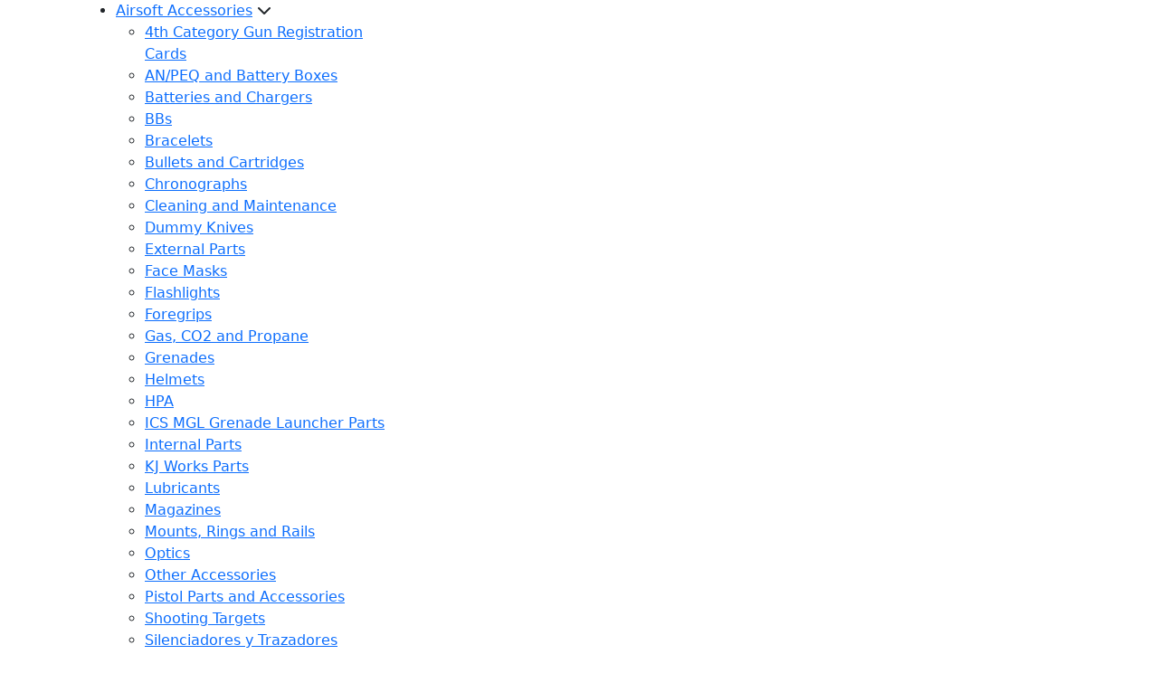

--- FILE ---
content_type: text/html; charset=UTF-8
request_url: https://www.mclinterglobal.com/en/airsoft-accessories/internal-parts/hop-up-chambers
body_size: 9335
content:
<!DOCTYPE html>
<html lang="en">

  <head>

    
    

    <!-- HREF LANGS -->
    <link rel="alternate" hreflang="es" href="https://www.mclinterglobal.com/accesorios-airsoft/partes-internas/camaras-de-hop-up-y-partes-relacionadas" />
	<link rel="alternate" hreflang="en" href="https://www.mclinterglobal.com/en/airsoft-accessories/internal-parts/hop-up-chambers" />
	

    <!-- CANONICAL -->
    <link rel="canonical" href="https://www.mclinterglobal.com/en/airsoft-accessories/internal-parts/hop-up-chambers" />

    <!-- METAS -->
    <meta charset="utf-8">  
    <meta http-equiv="X-UA-Compatible" content="IE=edge">
    <meta http-equiv="content-type" content="text/html; charset=utf-8">
    <meta name="description" content="Purchase Hop Up Chambers Airsoft MCL Interglobal">    
    <meta name="viewport" content="width=device-width, initial-scale=1"/>
    
    <!-- FAVICON -->
    <link rel="apple-touch-icon" sizes="57x57" href="/ka/apps/mclcom/assets/manifest/apple-icon-57x57.png">
  <link rel="apple-touch-icon" sizes="60x60" href="/ka/apps/mclcom/assets/manifest/apple-icon-60x60.png">
  <link rel="apple-touch-icon" sizes="72x72" href="/ka/apps/mclcom/assets/manifest/apple-icon-72x72.png">
  <link rel="apple-touch-icon" sizes="76x76" href="/ka/apps/mclcom/assets/manifest/apple-icon-76x76.png">
  <link rel="apple-touch-icon" sizes="114x114" href="/ka/apps/mclcom/assets/manifest/apple-icon-114x114.png">
  <link rel="apple-touch-icon" sizes="120x120" href="/ka/apps/mclcom/assets/manifest/apple-icon-120x120.png">
  <link rel="apple-touch-icon" sizes="144x144" href="/ka/apps/mclcom/assets/manifest/apple-icon-144x144.png">
  <link rel="apple-touch-icon" sizes="152x152" href="/ka/apps/mclcom/assets/manifest/apple-icon-152x152.png">
  <link rel="apple-touch-icon" sizes="180x180" href="/ka/apps/mclcom/assets/manifest/apple-icon-180x180.png">
  <link rel="icon" type="image/png" sizes="192x192"  href="/ka/apps/mclcom/assets/manifest/android-icon-192x192.png">
  <link rel="icon" type="image/png" sizes="32x32" href="/ka/apps/mclcom/assets/manifest/favicon-32x32.png">
  <link rel="icon" type="image/png" sizes="96x96" href="/ka/apps/mclcom/assets/manifest/favicon-96x96.png">
  <link rel="icon" type="image/png" sizes="16x16" href="/ka/apps/mclcom/assets/manifest/favicon-16x16.png">
  <link rel="manifest" href="/ka/apps/mclcom/assets/manifest/manifest.json?v=20231005">
  <meta name="msapplication-TileColor" content="#003F7E">
  <meta name="msapplication-TileImage" content="/ka/apps/mclcom/assets/manifest//ms-icon-144x144.png">
  <meta name="theme-color" content="#003F7E">

    <!-- TITLE-->
    <title>Airsoft Accessories Internal Parts Hop Up Chambers | MCL Interglobal | Airsoft</title>
    
    <!-- INFORMACIÓN OPEN GRAPH -->
    <meta property="og:type"        content="article"/>
    <meta property="og:title"       content="Airsoft Accessories Internal Parts Hop Up Chambers"/>
    <meta property="og:url"         content="https://www.mclinterglobal.com/en/airsoft-accessories/internal-parts/hop-up-chambers">  
    <meta property="og:description" content="Purchase Hop Up Chambers Airsoft MCL Interglobal">
    <meta property="og:site_name"   content="www.mclinterglobal.com"/>
    <meta property="og:image"       content="https://www.mclinterglobal.com/ka/apps/mclcom/assets/logo.png">
    
    
    <!-- CSS -->
    <link href="https://www.mclinterglobal.com/ka/apps/mclcom/css/bootstrap.min.css" rel="stylesheet" media="all">
    <link href="https://www.mclinterglobal.com/ka/apps/mclcom/css/matrix.css?v=20251218A5" rel="stylesheet" media="all">    
    
    <!-- LAYOUT HEAD -->
    

  <link rel="stylesheet" href="https://www.mclinterglobal.com/ka/apps/mclcom/pages//catalog/catalog.css?v=20251218A5">

  <script type="application/ld+json">
    {
	"@context": "https://schema.org/",
	"@type": "BreadcrumbList",
	"itemListElement": [
		{
			"@type": "ListItem",
			"position": 1,
			"name": "Airsoft Accessories",
			"item": "https://www.mclinterglobal.com/en/airsoft-accessories"
		},
		{
			"@type": "ListItem",
			"position": 2,
			"name": "Internal Parts",
			"item": "https://www.mclinterglobal.com/en/airsoft-accessories/internal-parts"
		},
		{
			"@type": "ListItem",
			"position": 3,
			"name": "Hop Up Chambers",
			"item": "https://www.mclinterglobal.com/en/airsoft-accessories/internal-parts/hop-up-chambers"
		}
	]
}
  </script>


    
    
    
    
    
    <meta name="google-site-verification" content="Jq_v0zRhwYTLyeRPm7pu5pVDS9LVQuK_oHOnKe-7tTc" />
    

    <style>
      
      
      
      #blocked-maintenance {
        display: flex;
        position: fixed;
        justify-content: center;
        align-items: center;
        flex-direction: column;
        width: 100vw;
        height: 100vh;
        top: 0;
        left: 0;
        background: rgba(0, 0, 0, 0.75);
        color: white;
        font-size: 2rem;
        font-weight: 700;
        z-index: 99;
      }
      #blocked-contents {
        display: flex;
        flex-direction: row;
        flex-wrap: wrap;
        justify-content: center;
        height: 85vh;
        width: calc(100vw - 2rem);
        overflow-y: auto;
      }
      .blocked-block {
        width: 100%;
      }
      .blocked-block p {
        color: white;
      }
      .blocked-block:first-child {
        margin-bottom: 2rem;
      }
      .blocked-block:not(:first-child) {
        margin-bottom: 1.5rem;
      }
      #blocked-contents h2, #blocked-contents h4, #blocked-contents p {
        width: 100%;
        text-align: center;
      }
      #block-button {
        color: white;
        background-color: var(--theme-primary);
        margin: 1rem 0px;
        padding: 0.8rem;
        border: none;
        border-radius: 2px;
        min-width: 200px;
        max-width: 450px;
        margin: 1rem auto;
        height: 10vh;
        max-height: 62px;
        line-height: 1;
        font-size: 75%;
      }
      .small-eng {
        font-size: 1.5rem;
      }
      .blink {
        animation: blinker 1.8s step-start infinite;
      }

      @keyframes blinker {
        50% {
          opacity: 0;
        }
      }

      @media (max-width: 768px) {
        #blocked-maintenance {
          font-size: 1rem;
        }
        .blocked-block:first-child {
          margin-bottom: 1rem;
        }
        .blocked-block:not(:first-child) {
          margin-bottom: 0;
        }
        #blocked-contents {
          height: 70vh;
          width: 90vw;
        }
        .small-eng {
          font-size: 1rem;
        }
        #blocked-contents {
          flex-direction: row;
        }
      }
    </style>

    
    
  </head>


  <body>

    <div id="b-container"></div>

    <!-- HEADER -->    
    <!-- header -->
	<header>
    
    <div class="container">
      <div class="row">

        <div class="d-flex col-4 justify-content-start align-items-center" style="position: relative;">
          <a href="javascript:" id="nav-menu-toggle" aria-label="Main menu" tabindex="0"><i class="fa-solid fa-bars"></i></a>
          <!-- MENU -->
          <div id="header-menu">
    
    <nav>
      <ul>

        
				<li>
					<a href="/en/airsoft-accessories">Airsoft Accessories</a>
					<span class="expand" data-index="1"><i class="fas fa-chevron-down"></i></span>
					<ul>
					<li>
						<a href="/en/airsoft-accessories/4th-category-gun-registration-cards">4th Category Gun Registration Cards</a>
					</li>
				
					<li>
						<a href="/en/airsoft-accessories/anpeq-and-battery-boxes">AN/PEQ and Battery Boxes</a>
					</li>
				
					<li>
						<a href="/en/airsoft-accessories/batteries-and-chargers">Batteries and Chargers</a>
					</li>
				
					<li>
						<a href="/en/airsoft-accessories/bbs">BBs</a>
					</li>
				
					<li>
						<a href="/en/airsoft-accessories/bracelets">Bracelets</a>
					</li>
				
					<li>
						<a href="/en/airsoft-accessories/bullets-and-cartridges">Bullets and Cartridges</a>
					</li>
				
					<li>
						<a href="/en/airsoft-accessories/chronographs">Chronographs</a>
					</li>
				
					<li>
						<a href="/en/airsoft-accessories/cleaning-and-maintenance">Cleaning and Maintenance</a>
					</li>
				
					<li>
						<a href="/en/airsoft-accessories/dummy-knives">Dummy Knives</a>
					</li>
				
					<li>
						<a href="/en/airsoft-accessories/external-parts">External Parts</a>
					</li>
				
					<li>
						<a href="/en/airsoft-accessories/face-masks">Face Masks</a>
					</li>
				
					<li>
						<a href="/en/airsoft-accessories/flashlights">Flashlights</a>
					</li>
				
					<li>
						<a href="/en/airsoft-accessories/foregrips">Foregrips</a>
					</li>
				
					<li>
						<a href="/en/airsoft-accessories/gas-co2-and-propane">Gas, CO2 and Propane</a>
					</li>
				
					<li>
						<a href="/en/airsoft-accessories/grenades">Grenades</a>
					</li>
				
					<li>
						<a href="/en/airsoft-accessories/helmets">Helmets</a>
					</li>
				
					<li>
						<a href="/en/airsoft-accessories/hpa">HPA</a>
					</li>
				
					<li>
						<a href="/en/airsoft-accessories/ics-mgl-grenade-launcher-parts">ICS MGL Grenade Launcher Parts</a>
					</li>
				
					<li>
						<a href="/en/airsoft-accessories/internal-parts">Internal Parts</a>
					</li>
				
					<li>
						<a href="/en/airsoft-accessories/kj-works-parts">KJ Works Parts</a>
					</li>
				
					<li>
						<a href="/en/airsoft-accessories/lubricants">Lubricants</a>
					</li>
				
					<li>
						<a href="/en/airsoft-accessories/magazines">Magazines</a>
					</li>
				
					<li>
						<a href="/en/airsoft-accessories/mounts-rings-and-rails">Mounts, Rings and Rails</a>
					</li>
				
					<li>
						<a href="/en/airsoft-accessories/optics">Optics</a>
					</li>
				
					<li>
						<a href="/en/airsoft-accessories/other-accessories">Other Accessories</a>
					</li>
				
					<li>
						<a href="/en/airsoft-accessories/pistol-parts-and-accessories">Pistol Parts and Accessories</a>
					</li>
				
					<li>
						<a href="/en/airsoft-accessories/shooting-targets">Shooting Targets</a>
					</li>
				
					<li>
						<a href="/en/airsoft-accessories/silenciadores-y-trazadores">Silenciadores y Trazadores</a>
					</li>
				
					<li>
						<a href="/en/airsoft-accessories/sniper-parts-and-accessories">Sniper Parts and Accessories</a>
					</li>
				
					<li>
						<a href="/en/airsoft-accessories/stands">Stands</a>
					</li>
				
					<li>
						<a href="/en/airsoft-accessories/tokyo-marui-parts">Tokyo Marui Parts</a>
					</li>
				
					<li>
						<a href="/en/airsoft-accessories/tools">Tools</a>
					</li>
				
					<li>
						<a href="/en/airsoft-accessories/we-parts">We Parts</a>
					</li>
				</ul>
				</li>
			
				<li>
					<a href="/en/airsoft-guns">Airsoft Guns</a>
					<span class="expand" data-index="2"><i class="fas fa-chevron-down"></i></span>
					<ul>
					<li>
						<a href="/en/airsoft-guns/assault-rifles">Assault Rifles</a>
					</li>
				
					<li>
						<a href="/en/airsoft-guns/custom-guns">Custom guns</a>
					</li>
				
					<li>
						<a href="/en/airsoft-guns/dmr">DMR</a>
					</li>
				
					<li>
						<a href="/en/airsoft-guns/machine-guns">Machine Guns</a>
					</li>
				
					<li>
						<a href="/en/airsoft-guns/pistols">Pistols</a>
					</li>
				
					<li>
						<a href="/en/airsoft-guns/shotguns">Shotguns</a>
					</li>
				
					<li>
						<a href="/en/airsoft-guns/snipers">Snipers</a>
					</li>
				
					<li>
						<a href="/en/airsoft-guns/sub-machine-guns">Sub-machine Guns</a>
					</li>
				</ul>
				</li>
			
				<li>
					<a href="/en/tactical-equipment">Tactical Equipment</a>
					<span class="expand" data-index="3"><i class="fas fa-chevron-down"></i></span>
					<ul>
					<li>
						<a href="/en/tactical-equipment/bags-and-backpacks">Bags and Backpacks</a>
					</li>
				
					<li>
						<a href="/en/tactical-equipment/balaclava">Balaclava</a>
					</li>
				
					<li>
						<a href="/en/tactical-equipment/belts">Belts</a>
					</li>
				
					<li>
						<a href="/en/tactical-equipment/camouflage-adhesive-tapes">Camouflage Adhesive Tapes</a>
					</li>
				
					<li>
						<a href="/en/tactical-equipment/caps">Caps</a>
					</li>
				
					<li>
						<a href="/en/tactical-equipment/caps-and-hats">Caps and Hats</a>
					</li>
				
					<li>
						<a href="/en/tactical-equipment/carrying-cases-and-suitcases">Carrying Cases and Suitcases</a>
					</li>
				
					<li>
						<a href="/en/tactical-equipment/chest-rigs">Chest Rigs</a>
					</li>
				
					<li>
						<a href="/en/tactical-equipment/compasses">Compasses</a>
					</li>
				
					<li>
						<a href="/en/tactical-equipment/elbow-and-knee-pads">Elbow and Knee Pads</a>
					</li>
				
					<li>
						<a href="/en/tactical-equipment/face-masks">Face Masks</a>
					</li>
				
					<li>
						<a href="/en/tactical-equipment/flags">Flags</a>
					</li>
				
					<li>
						<a href="/en/tactical-equipment/flashlights">Flashlights</a>
					</li>
				
					<li>
						<a href="/en/tactical-equipment/flightsuits">Flightsuits</a>
					</li>
				
					<li>
						<a href="/en/tactical-equipment/footwear">Footwear</a>
					</li>
				
					<li>
						<a href="/en/tactical-equipment/gloves">Gloves</a>
					</li>
				
					<li>
						<a href="/en/tactical-equipment/gun-accessories">Gun Accessories</a>
					</li>
				
					<li>
						<a href="/en/tactical-equipment/gun-cleaning-and-maintenance">Gun Cleaning and Maintenance</a>
					</li>
				
					<li>
						<a href="/en/tactical-equipment/helmets">Helmets</a>
					</li>
				
					<li>
						<a href="/en/tactical-equipment/jackets">Jackets</a>
					</li>
				
					<li>
						<a href="/en/tactical-equipment/keyrings">Keyrings</a>
					</li>
				
					<li>
						<a href="/en/tactical-equipment/knives-and-multi-purpose-tools">Knives and Multi-Purpose Tools</a>
					</li>
				
					<li>
						<a href="/en/tactical-equipment/mats">Mats</a>
					</li>
				
					<li>
						<a href="/en/tactical-equipment/paints">Paints</a>
					</li>
				
					<li>
						<a href="/en/tactical-equipment/patches-and-badges">Patches and Badges</a>
					</li>
				
					<li>
						<a href="/en/tactical-equipment/pouches">Pouches</a>
					</li>
				
					<li>
						<a href="/en/tactical-equipment/pullovers-and-sweatshirts">Pullovers and Sweatshirts</a>
					</li>
				
					<li>
						<a href="/en/tactical-equipment/radio-communications">Radio Communications</a>
					</li>
				
					<li>
						<a href="/en/tactical-equipment/safety-glasses">Safety Glasses</a>
					</li>
				
					<li>
						<a href="/en/tactical-equipment/sapi-plates">SAPI Plates</a>
					</li>
				
					<li>
						<a href="/en/tactical-equipment/scarfs">Scarfs</a>
					</li>
				
					<li>
						<a href="/en/tactical-equipment/shirts">Shirts</a>
					</li>
				
					<li>
						<a href="/en/tactical-equipment/signalling-lights">Signalling Lights</a>
					</li>
				
					<li>
						<a href="/en/tactical-equipment/straps">Straps</a>
					</li>
				
					<li>
						<a href="/en/tactical-equipment/t-shirts">T-shirts</a>
					</li>
				
					<li>
						<a href="/en/tactical-equipment/tactical-vests">Tactical Vests</a>
					</li>
				
					<li>
						<a href="/en/tactical-equipment/trousers">Trousers</a>
					</li>
				
					<li>
						<a href="/en/tactical-equipment/vests">Vests</a>
					</li>
				</ul>
				</li>
			
				<li>
					<a href="/en/workshop">Workshop</a>
					<span class="expand" data-index="4"><i class="fas fa-chevron-down"></i></span>
					<ul></ul>
				</li>
			        

        <li><a href="/brands">Brands</a></li>

        <li><a href="/trends" class="invc">Top products</a></li>

        

      </ul>
    </nav>
    
    <div class="subnav">
      <ul>

        <li>          
          

          
          <a href="/signin"><i class="fa-regular fa-user"></i> Login</a>
          
        </li>
        
        <li><a href="/contact"><i class="fa-regular fa-comment"></i> Contact</a></li>

        
        <li class="text-end">          
          <a href="https://www.mclinterglobal.com/accesorios-airsoft/partes-internas/camaras-de-hop-up-y-partes-relacionadas"><img width="36" src="/ka/apps/mclcom/assets/es.gif" alt="lang_es"></a>
          &nbsp;
          <a href="https://www.mclinterglobal.com/en/airsoft-accessories/internal-parts/hop-up-chambers"><img width="36" src="/ka/apps/mclcom/assets/uk.gif" alt="lang_uk"></a>
        </li>

      </ul>
    </div>
    
  </div>
        </div>

        <div class="d-flex col-4 justify-content-center align-items-center">
          <a href="/en"><img src="/ka/apps/mclcom/assets/logo.svg" alt="logo" id="header-logo"></a>
        </div>

        <div class="d-flex col-4 justify-content-end align-items-center" id="header-icons">
          
          

          
          <a class="d-none d-md-inline" href="/signin" aria-label="Signin" tabindex="0">Login <i class="fa-regular fa-user"></i></a>
          

          <a href="javascript:open_search();" aria-label="Search" tabindex="0">
            <i class="fa-solid fa-magnifying-glass"></i>
          </a>

          <a href="javascript:cart_summary_update();" style="position: relative;" aria-label="Cart" tabindex="0">
            <i class="fa-solid fa-cart-flatbed-empty"></i>
            <span id="cart-units">0</span>
          </a>
          
        </div>
        
      </div>
    </div>

    

    <div id="search-modal-wrapper" style="display: none;">
      <div>
        <input type="search" id="search" placeholder="Search in MCL Interglobal" data-lang="en" data-target="/search">
        <a id="search-close-btn" href="javascript:close_search();"><i class="fa-solid fa-xmark"></i></a>
        <div id="search-modal">
          <!-- ajax content -->
        </div>
      </div>
    </div>

	</header>

  <!-- /header -->    

    <!-- SEARCH MODAL -->
    

    <!-- BODY -->
    <div class="main-content">
      

  <div id="breadcrumb">
    <div class="container">
      <div class="row">
        <div class="col" style="padding: 0;">
          <nav>
            <a href="/en">Home</a>
            <a href="/en/airsoft-accessories">Airsoft Accessories</a><a href="/en/airsoft-accessories/internal-parts">Internal Parts</a><a href="/en/airsoft-accessories/internal-parts/hop-up-chambers">Hop Up Chambers</a>
          </nav>
        </div>
      </div>
    </div>
  </div>

  
  <div style="padding:15px 0;">

    <div class="container">
      <div class="row">
  
        <div class="col-12  col-lg-3">

          <!-- <br class="d-none d-md-block"> -->

          <a href="/en/airsoft-accessories/internal-parts" class="button button-back"><i class="fa-sharp fa-solid fa-arrow-left"></i> &nbsp;<b>Internal Parts</b></a>

          <div class="grid-opt-buttons">
            <a href="javascript:" class="button-opt active" data-target="categories-list > .list-items"><i class="fa-solid fa-list-tree"></i><span>Categories</span></a>
            <a href="javascript:" class="button-opt active" data-target="categories-filters"><i class="fa-solid fa-filters"></i><span>Filters</span></a>
          </div>

          <!-- Marcas -->
  <div class="list-group" id="categories-list">
    <label class="list-group-item">Hop Up Chambers</label>
    <div class="list-items">
      
    </div>
  </div>

          <div class="accordion accordion-flush" id="categories-filters">

    <!-- BRANDS FILTER -->
    <div class="accordion-item" >
      <h2 class="accordion-header" id="filter-brands">
        <button class="accordion-button collapsed" type="button" data-bs-toggle="collapse" data-bs-target="#filter-brands-collapse" aria-expanded="false" aria-controls="filter-brands-collapse">
          Brands
        </button>
      </h2>
      <div id="filter-brands-collapse" class="accordion-collapse collapse" aria-labelledby="filter-brands">
        <div class="accordion-body">

          <!-- Marcas -->
          <div class="list-group">
            <div class="list-items">
              
				<label class="list-group-item">
					<input class="form-check-input me-1 brand-checkbox" type="checkbox" name="62" >
					Airtech Studios
				</label>
			
				<label class="list-group-item">
					<input class="form-check-input me-1 brand-checkbox" type="checkbox" name="38" >
					Delta Armory
				</label>
			
				<label class="list-group-item">
					<input class="form-check-input me-1 brand-checkbox" type="checkbox" name="33" >
					DragonPro
				</label>
			
				<label class="list-group-item">
					<input class="form-check-input me-1 brand-checkbox" type="checkbox" name="63" >
					G&G
				</label>
			
				<label class="list-group-item">
					<input class="form-check-input me-1 brand-checkbox" type="checkbox" name="32" >
					ICS
				</label>
			
				<label class="list-group-item">
					<input class="form-check-input me-1 brand-checkbox" type="checkbox" name="4" >
					LayLax
				</label>
			
				<label class="list-group-item">
					<input class="form-check-input me-1 brand-checkbox" type="checkbox" name="83" >
					Madbull
				</label>
			
				<label class="list-group-item">
					<input class="form-check-input me-1 brand-checkbox" type="checkbox" name="56" >
					Modify
				</label>
			              
            </div>
          </div>

        </div>
      </div>
    </div>

    <!-- SIZES FILTER -->
    <div class="accordion-item" style="display:none !important;">
      <h2 class="accordion-header" id="filter-sizes">
        <button class="accordion-button collapsed" type="button" data-bs-toggle="collapse" data-bs-target="#filter-sizes-collapse" aria-expanded="false" aria-controls="filter-sizes-collapse">
          Sizes
        </button>
      </h2>
      <div id="filter-sizes-collapse" class="accordion-collapse collapse" aria-labelledby="filter-sizes">
        <div class="accordion-body">

          <!-- Tallas -->
          <div class="list-group">
            <div class="list-items">
              
            </div>
          </div>

        </div>
      </div>
    </div>

    <!-- AVAILABILITY FILTER -->
    

  </div>
          
          <br>

        </div>
  
        <div class="col-12  col-lg-9" style="min-height: 50vh;">
          <br class="d-none d-md-block">
          
          <!-- <i class="fa-solid fa-arrow-down-wide-short"></i> -->
          
          <div class="sort-by">
            <label for="sort">Sort by</label>
            <select name="sort" id="sort">
              
			<option value="1" ><i class="fa-solid fa-arrow-down-wide-short"></i>New Arrivals</option>
      <option value="2" ><i class="fa-solid fa-arrow-down-wide-short"></i>Higher price</option>
      <option value="3" ><i class="fa-solid fa-arrow-down-wide-short"></i>Lower price</option>
		
            </select>
          </div>

          <div class="grid-showcase">
            <div class="row" id="grid-items">
              <div class="d-flex col-12 col-md-6 col-lg-4 grid-showcase-item">
    <div class="card">
      <div class="img-wrapper">
        <div class="label-info"></div>
        <a href="/en/rotary-hop-up-chamber-for-m4-ar15-madbull-ultimate-3-in-1-aeg-airsoft"><img src="/ka/apps/mcl/contents/products/MAD141004/MAD141004_md.jpg" class="d-block w-100" alt="MAD141004" loading="lazy"></a>
      </div>
      <div class="card-body">
        
        
        
        <p class="item-name"><a href="/en/rotary-hop-up-chamber-for-m4-ar15-madbull-ultimate-3-in-1-aeg-airsoft">Rotary Hop-Up Chamber for M4 AR15 Madbull Ultimate 3 in 1 AEG Airsoft</a></p>
        
        

      </div>
    </div>
  </div><div class="d-flex col-12 col-md-6 col-lg-4 grid-showcase-item">
    <div class="card">
      <div class="img-wrapper">
        <div class="label-info"></div>
        <a href="/en/modify-cnc-hop-up-chamber-set-for-tokyo-marui-m4-mws-gbb"><img src="/ka/apps/mcl/contents/products/MOD141006/MOD141006_md.jpg" class="d-block w-100" alt="MOD141006" loading="lazy"></a>
      </div>
      <div class="card-body">
        
        
        
        <p class="item-name"><a href="/en/modify-cnc-hop-up-chamber-set-for-tokyo-marui-m4-mws-gbb">MODIFY CNC Hop-Up Chamber Set for Tokyo Marui M4 MWS GBB</a></p>
        
        

      </div>
    </div>
  </div><div class="d-flex col-12 col-md-6 col-lg-4 grid-showcase-item">
    <div class="card">
      <div class="img-wrapper">
        <div class="label-info"></div>
        <a href="/en/modify-accurate-metal-hop-up-chamber-for-m16m4-series"><img src="/ka/apps/mcl/contents/products/MOD270292/MOD270292_md.jpg" class="d-block w-100" alt="MOD270292" loading="lazy"></a>
      </div>
      <div class="card-body">
        
        
        
        <p class="item-name"><a href="/en/modify-accurate-metal-hop-up-chamber-for-m16m4-series">MODIFY Accurate Metal Hop Up Chamber for M16/M4 Series</a></p>
        
        

      </div>
    </div>
  </div><div class="d-flex col-12 col-md-6 col-lg-4 grid-showcase-item">
    <div class="card">
      <div class="img-wrapper">
        <div class="label-info"></div>
        <a href="/en/dragonpro-rotary-m4-hop-up-chamber"><img src="/ka/apps/mcl/contents/products/DAR141001/DAR141001_md.jpg" class="d-block w-100" alt="DAR141001" loading="lazy"></a>
      </div>
      <div class="card-body">
        
        
        
        <p class="item-name"><a href="/en/dragonpro-rotary-m4-hop-up-chamber">DRAGONPRO Rotary M4 Hop Up Chamber</a></p>
        
        

      </div>
    </div>
  </div><div class="d-flex col-12 col-md-6 col-lg-4 grid-showcase-item">
    <div class="card">
      <div class="img-wrapper">
        <div class="label-info"></div>
        <a href="/en/prometheus-wide-use-metal-hop-up-chamber"><img src="/ka/apps/mcl/contents/products/PRM141001/PRM141001_md.jpg" class="d-block w-100" alt="PRM141001" loading="lazy"></a>
      </div>
      <div class="card-body">
        
        
        
        <p class="item-name"><a href="/en/prometheus-wide-use-metal-hop-up-chamber">PROMETHEUS Wide Use Metal Hop-Up Chamber</a></p>
        
        

      </div>
    </div>
  </div><div class="d-flex col-12 col-md-6 col-lg-4 grid-showcase-item">
    <div class="card">
      <div class="img-wrapper">
        <div class="label-info"></div>
        <a href="/en/modify-metal-hop-up-chamber-mod24"><img src="/ka/apps/mcl/contents/products/MOD141001/MOD141001_md.jpg" class="d-block w-100" alt="MOD141001" loading="lazy"></a>
      </div>
      <div class="card-body">
        
        
        
        <p class="item-name"><a href="/en/modify-metal-hop-up-chamber-mod24">MODIFY Metal Hop Up Chamber MOD24</a></p>
        
        

      </div>
    </div>
  </div><div class="d-flex col-12 col-md-6 col-lg-4 grid-showcase-item">
    <div class="card">
      <div class="img-wrapper">
        <div class="label-info"></div>
        <a href="/en/modify-hop-pressure-lever-adjustment-plates-mod24"><img src="/ka/apps/mcl/contents/products/MOD141002/MOD141002_md.jpg" class="d-block w-100" alt="MOD141002" loading="lazy"></a>
      </div>
      <div class="card-body">
        
        
        
        <p class="item-name"><a href="/en/modify-hop-pressure-lever-adjustment-plates-mod24">MODIFY Hop Pressure Lever & Adjustment Plates MOD24</a></p>
        
        

      </div>
    </div>
  </div><div class="d-flex col-12 col-md-6 col-lg-4 grid-showcase-item">
    <div class="card">
      <div class="img-wrapper">
        <div class="label-info"></div>
        <a href="/en/ics-202cs101-m1-hop-up-chamber"><img src="/ka/apps/mcl/contents/products/ICS261035/ICS261035_md.jpg" class="d-block w-100" alt="ICS261035" loading="lazy"></a>
      </div>
      <div class="card-body">
        
        
        
        <p class="item-name"><a href="/en/ics-202cs101-m1-hop-up-chamber">ICS 202CS101 M1 Hop-Up Chamber</a></p>
        
        

      </div>
    </div>
  </div><div class="d-flex col-12 col-md-6 col-lg-4 grid-showcase-item">
    <div class="card">
      <div class="img-wrapper">
        <div class="label-info"></div>
        <a href="/en/modify-hop-adjustment-lever-mod24"><img src="/ka/apps/mcl/contents/products/MOD141004/MOD141004_md.jpg" class="d-block w-100" alt="MOD141004" loading="lazy"></a>
      </div>
      <div class="card-body">
        
        
        
        <p class="item-name"><a href="/en/modify-hop-adjustment-lever-mod24">MODIFY Hop Adjustment Lever MOD24</a></p>
        
        

      </div>
    </div>
  </div><div class="d-flex col-12 col-md-6 col-lg-4 grid-showcase-item">
    <div class="card">
      <div class="img-wrapper">
        <div class="label-info"></div>
        <a href="/en/modify-hop-up-chamber-stainless-click-pin-with-spring-mod24"><img src="/ka/apps/mcl/contents/products/MOD141003/MOD141003_md.jpg" class="d-block w-100" alt="MOD141003" loading="lazy"></a>
      </div>
      <div class="card-body">
        
        
        
        <p class="item-name"><a href="/en/modify-hop-up-chamber-stainless-click-pin-with-spring-mod24">MODIFY Hop Up Chamber Stainless Click Pin with Spring MOD24</a></p>
        
        

      </div>
    </div>
  </div><div class="d-flex col-12 col-md-6 col-lg-4 grid-showcase-item">
    <div class="card">
      <div class="img-wrapper">
        <div class="label-info"></div>
        <a href="/en/modify-hp-02-03-hop-up-c-clip-for-ak"><img src="/ka/apps/mcl/contents/products/MOD141005/MOD141005_md.jpg" class="d-block w-100" alt="MOD141005" loading="lazy"></a>
      </div>
      <div class="card-body">
        
        
        
        <p class="item-name"><a href="/en/modify-hp-02-03-hop-up-c-clip-for-ak">MODIFY HP-02-03 Hop Up C-Clip for AK</a></p>
        
        

      </div>
    </div>
  </div><div class="d-flex col-12 col-md-6 col-lg-4 grid-showcase-item">
    <div class="card">
      <div class="img-wrapper">
        <div class="label-info"></div>
        <a href="/en/gg-hop-up-chamber-for-gr16-series-metal-g-20-006"><img src="/ka/apps/mcl/contents/products/GAG141007/GAG141007_md.jpg" class="d-block w-100" alt="GAG141007" loading="lazy"></a>
      </div>
      <div class="card-body">
        
        
        
        <p class="item-name"><a href="/en/gg-hop-up-chamber-for-gr16-series-metal-g-20-006">G&G Hop-Up Chamber for GR16 Series (Metal) / G-20-006</a></p>
        
        

      </div>
    </div>
  </div><div class="d-flex col-12 col-md-6 col-lg-4 grid-showcase-item">
    <div class="card">
      <div class="img-wrapper">
        <div class="label-info"></div>
        <a href="/en/gg-hop-up-chamber-for-gr25-series-metal-g-20-004"><img src="/ka/apps/mcl/contents/products/GAG141005/GAG141005_md.jpg" class="d-block w-100" alt="GAG141005" loading="lazy"></a>
      </div>
      <div class="card-body">
        
        
        
        <p class="item-name"><a href="/en/gg-hop-up-chamber-for-gr25-series-metal-g-20-004">G&G Hop-Up Chamber for GR25 Series (Metal) / G-20-004</a></p>
        
        

      </div>
    </div>
  </div><div class="d-flex col-12 col-md-6 col-lg-4 grid-showcase-item">
    <div class="card">
      <div class="img-wrapper">
        <div class="label-info"></div>
        <a href="/en/gg-g96-07-5-seal-for-g96"><img src="/ka/apps/mcl/contents/products/GAG287021/GAG287021_md.jpg" class="d-block w-100" alt="GAG287021" loading="lazy"></a>
      </div>
      <div class="card-body">
        
        
        
        <p class="item-name"><a href="/en/gg-g96-07-5-seal-for-g96">G&G G96-07-5 Seal for G96</a></p>
        
        

      </div>
    </div>
  </div><div class="d-flex col-12 col-md-6 col-lg-4 grid-showcase-item">
    <div class="card">
      <div class="img-wrapper">
        <div class="label-info"></div>
        <a href="/en/gg-g96-07-1-hop-up-head-for-g96"><img src="/ka/apps/mcl/contents/products/GAG287018/GAG287018_md.jpg" class="d-block w-100" alt="GAG287018" loading="lazy"></a>
      </div>
      <div class="card-body">
        
        
        
        <p class="item-name"><a href="/en/gg-g96-07-1-hop-up-head-for-g96">G&G G96-07-1 Hop-Up Head for G96</a></p>
        
        

      </div>
    </div>
  </div><div class="d-flex col-12 col-md-6 col-lg-4 grid-showcase-item">
    <div class="card">
      <div class="img-wrapper">
        <div class="label-info"></div>
        <a href="/en/gg-g-20-016-rk74-rotary-style-hop-up-chamber"><img src="/ka/apps/mcl/contents/products/GAG141017/GAG141017_md.jpg" class="d-block w-100" alt="GAG141017" loading="lazy"></a>
      </div>
      <div class="card-body">
        
        
        
        <p class="item-name"><a href="/en/gg-g-20-016-rk74-rotary-style-hop-up-chamber">G&G G-20-016 RK74 Rotary Style Hop-Up Chamber</a></p>
        
        

      </div>
    </div>
  </div><div class="d-flex col-12 col-md-6 col-lg-4 grid-showcase-item">
    <div class="card">
      <div class="img-wrapper">
        <div class="label-info"></div>
        <a href="/en/gg-hop-up-chamber-for-gg-gbbr-g-20-014"><img src="/ka/apps/mcl/contents/products/GAG141015/GAG141015_md.jpg" class="d-block w-100" alt="GAG141015" loading="lazy"></a>
      </div>
      <div class="card-body">
        
        
        
        <p class="item-name"><a href="/en/gg-hop-up-chamber-for-gg-gbbr-g-20-014">G&G Hop-Up Chamber for G&G GBBR/ G-20-014</a></p>
        
        

      </div>
    </div>
  </div><div class="d-flex col-12 col-md-6 col-lg-4 grid-showcase-item">
    <div class="card">
      <div class="img-wrapper">
        <div class="label-info"></div>
        <a href="/en/gg-hop-up-chamber-for-rk-series-metal-g-20-007"><img src="/ka/apps/mcl/contents/products/GAG141008/GAG141008_md.jpg" class="d-block w-100" alt="GAG141008" loading="lazy"></a>
      </div>
      <div class="card-body">
        
        
        
        <p class="item-name"><a href="/en/gg-hop-up-chamber-for-rk-series-metal-g-20-007">G&G Hop-Up Chamber for RK Series (Metal / G-20-007</a></p>
        
        

      </div>
    </div>
  </div><div class="d-flex col-12 col-md-6 col-lg-4 grid-showcase-item">
    <div class="card">
      <div class="img-wrapper">
        <div class="label-info"></div>
        <a href="/en/gg-hop-up-set-for-m700-g-07-131"><img src="/ka/apps/mcl/contents/products/GAG141001/GAG141001_md.jpg" class="d-block w-100" alt="GAG141001" loading="lazy"></a>
      </div>
      <div class="card-body">
        
        
        
        <p class="item-name"><a href="/en/gg-hop-up-set-for-m700-g-07-131">G&G Hop-Up Set for M700 / G-07-131</a></p>
        
        

      </div>
    </div>
  </div><div class="d-flex col-12 col-md-6 col-lg-4 grid-showcase-item">
    <div class="card">
      <div class="img-wrapper">
        <div class="label-info"></div>
        <a href="/en/gg-hop-up-chamber-for-gr14-series-metal-g-20-003"><img src="/ka/apps/mcl/contents/products/GAG141004/GAG141004_md.jpg" class="d-block w-100" alt="GAG141004" loading="lazy"></a>
      </div>
      <div class="card-body">
        
        
        
        <p class="item-name"><a href="/en/gg-hop-up-chamber-for-gr14-series-metal-g-20-003">G&G Hop-Up Chamber for GR14 Series (Metal) / G-20-003</a></p>
        
        

      </div>
    </div>
  </div><div class="d-flex col-12 col-md-6 col-lg-4 grid-showcase-item">
    <div class="card">
      <div class="img-wrapper">
        <div class="label-info"></div>
        <a href="/en/gg-hop-up-chamber-for-pdw99-plastic-g-20-010"><img src="/ka/apps/mcl/contents/products/GAG141011/GAG141011_md.jpg" class="d-block w-100" alt="GAG141011" loading="lazy"></a>
      </div>
      <div class="card-body">
        
        
        
        <p class="item-name"><a href="/en/gg-hop-up-chamber-for-pdw99-plastic-g-20-010">G&G Hop-Up Chamber for PDW99 (Plastic) / G-20-010</a></p>
        
        

      </div>
    </div>
  </div>
            </div>
          </div>
          
        </div>

        <div class="col-12"><br><br></div>
  
      </div>
    </div>

  </div>

   
    </div>

    <!-- NEWSLETTER BOX -->
    

    <!-- FOOTER -->
    <!-- footer -->
  <footer>
    <div class="container">
      <div class="row">

        
        <div class="col-12 text-center">
          <a href="https://www.dpdragonpro.com" target="_blank"><img class="img-fluid" src="https://www.mclinterglobal.com/ka/apps/mclcom/assets/logo_dragon_pro_tactico.svg" alt="Dragon Pro" width="192" height="40" loading="lazy"></a><br><br>
        </div>

        <div class="col-xl-4 col-md-6 col-12">
          <p style="color: white;"><b>MCL Interglobal</b></p>
          <ul>
            
            
            <li><a href="/about-us"><i class="fa-solid fa-square-info"></i>About Us</a></li>
            <li><a href="/contact"><i class="fa-sharp fa-solid fa-comment"></i>Contact</a></li>
            <li><a href="mailto:distribuidores@mclinterglobal.com"><i class="fa-solid fa-envelope"></i>distribuidores@mclinterglobal.com</a></li>
            
          </ul>
          <br>
        </div>

        <div class="col-xl-4 col-md-6 col-12"></div>

        <div class="col-xl-4 col-md-6 col-12">
          <h4 class="widget-title">Info</h4>
          <div class="menu-footer-menu-container">
            <ul class="menu">
              
              <li><a target="_blank" href="https://www.mclinterglobal.com/terms-of-sale">Terms of sale</a></li>
              <li><a target="_blank" href="https://www.mclinterglobal.com/shipping-information">Shipping information</a></li>
              <li><a target="_blank" href="https://www.mclinterglobal.com/privacy-policy">Privacy Policy</a></li>
              <li><a href="javascript:" id="button-supercookies-footer-open-preferences">Cookies policy</a></li>
            </ul>
          </div>        
        </div>

        
        <div class="col-12">
          <a href="https://www.mclinterglobal.com/accesorios-airsoft/partes-internas/camaras-de-hop-up-y-partes-relacionadas"><img width="40" src="/ka/apps/mclcom/assets/es.gif" alt="lang_es"></a>
          &nbsp;
          <a href="https://www.mclinterglobal.com/en/airsoft-accessories/internal-parts/hop-up-chambers"><img width="40" src="/ka/apps/mclcom/assets/uk.gif" alt="lang_uk"></a>
        </div>

        <div class="col-12 text-center">
          <br>          
          <img loading="lazy" src="https://www.mclinterglobal.com/ka/apps/mclcom/assets/visa.png"       alt="visa"       width="48" height="30" loading="lazy">
          <img loading="lazy" src="https://www.mclinterglobal.com/ka/apps/mclcom/assets/mastercard.png" alt="mastercard" width="48" height="30" loading="lazy">
        </div>

      </div>
    </div>
  </footer>
  <!-- /footer -->

    <!-- ALERT MODAL -->
    <div id="alert-modal" style="display: none;">
    <div class="text-center">
      <h6 class="title"><i class="fad fa-info-square"></i> Info</h6>
      <p class="message"></p>
      <div class="row g-2 modal-button">
        <div class="col">
          <a class="button" href="javascript:alert_modal_close(1, 1);">Accept</a>
        </div>
        <div class="col" style="display: none;">
          <a class="button" href="javascript:alert_modal_close(0, -1);">Cancel</a>
        </div>
      </div>
    </div>
  </div>

    <!-- CUSTOM MODAL -->
    <div id="custom-modal" style="display: none;">
    <div>
      
      <div id="custom-modal-content">
        <!-- content -->
      </div>

      <div class="row">
        <div class="col-12 col-m6" style="margin-bottom: 10px;"><a id="custom-modal-accept" class="button" href="javascript:">Accept</a></div>
        <div class="col-12 col-m6"><a id="custom-modal-cancel" class="button" href="javascript:">Cancel</a></div>
      </div>
      
    </div>
  </div>

    <!-- CART MODAL -->
    <div id="cart-modal">
    <div>
      
      <div id="cart-modal-content">
        <ul class="p-0">
          <!-- ajax -->
        </ul>
      </div>

      <div class="row">
        <div id="minicart-summary" style="margin-bottom: 5px;"></div>
        <div id="cart-info" class="col-12 text-center px-2"></div>
        <div id="cart-discount-details" class="col-12 text-center px-2"></div>
        
        <div class="col-12 col-m6" style="margin-bottom: 10px;"><a id="custom-modal-accept" class="button" href="/en/checkout/payment">Checkout</a></div>
        <div class="col-12 col-m6"><a id="cart-modal-close" class="button" href="javascript:">Close</a></div>
      </div>
      
    </div>
  </div>
    
    <!-- VENDORS JS -->
    <script src="https://www.mclinterglobal.com/ka/apps/mclcom/js/jquery-3.6.0.min.js" defer></script>
    <script src="https://www.mclinterglobal.com/ka/apps/mclcom/js/bootstrap.min.js" defer></script>
    
    <!-- FONTS -->
    <link rel="preconnect" href="https://fonts.googleapis.com" media="all">
    <link rel="preconnect" href="https://fonts.gstatic.com" crossorigin media="all">
    <link href="https://fonts.googleapis.com/css2?family=Titillium+Web:wght@200;400;700&display=swap" rel="stylesheet" media="all">
    
    <!-- FONTAWESOME ICONS KIT -->
    <script src="https://www.mclinterglobal.com/ka/apps/mclcom/js/fontawesome.min.js" crossorigin="anonymous" async></script>

    <!-- GLOBAL JS -->    
    <script type="text/javascript" src="https://www.mclinterglobal.com/ka/apps/mclcom/js/myfocus.min.js" defer></script>

    
	  <script type="text/javascript" src="https://www.mclinterglobal.com/ka/apps/mclcom/js/ajax.min.js?v=20240116" defer></script>
    

    

    <script type="text/javascript" src="https://www.mclinterglobal.com/ka/apps/mclcom/js/matrix.js?v=20251218A5" defer></script>
    <script type="text/javascript" src="https://www.mclinterglobal.com/ka/apps/mclcom/lib/shop/shop.js?v=20251218A5" defer></script>
    
    <!-- END SCRIPTS -->
    
  <script src="https://www.mclinterglobal.com/ka/apps/mclcom/pages//catalog/catalog.js?v=20251218A5" defer></script>


    <!-- ADMIN COOKIES -->
    
<link rel="stylesheet" href="/ka/lib/cookies/cookies.min.css?v=20231017BC">
<script type="text/javascript" src="/ka/lib/cookies/cookies.min.js?v=20250416"></script>

<div id="supercookies-sticky" class="supercookies supercookies-bottom ">

	<div class="matrix">

		<h3>Cookie notice</h3>

		<p>We use our own and third parties for analytical purposes. You can accept all cookies by pressing the "Accept" button or configure or reject their use by clicking the "Change preferences" button.</p>

		

		<div class="buttons">
			<button id="button-supercookies-accept-all" class="cookie-btn cookie-btn-success">Accept</button>
			<button id="button-supercookies-reject-all" class="cookie-btn cookie-btn-success">Decline</button>
			<button id="button-supercookies-open-preferences" class="cookie-btn cookie-btn-info">Change preferences</button>
		</div>

	</div>

</div>

<div id="supercookies-modal" class="supercookies">

	<header><h3>Cookies policy</h3></header>
		
	<main>

		<strong>What are cookies?</strong>

<p>Cookies are small data files that are received on the terminal from the website visited and are used to record certain browsing interactions on a website, storing data that can be updated and recovered. These files are stored on the user's computer and contain anonymous data that is not harmful to their computer. They are used to remember the user's preferences, such as the selected language, access data or page personalization.</p>

<p>Cookies can also be used to record anonymous information about how a visitor uses a site. For example, from which Web page you have accessed, or if you have used an advertising "banner" to arrive.</p>

<strong>What use do we give to the different types of cookies?</strong>

<ol class="cookies-types">
  <li><strong>According to its purpose:</strong>
    <table>
      <tr>
        <td>Technical cookies</td>
        <td>Technical cookies are those that facilitate user navigation and the use of the different options or services offered by the website, such as identifying the session, allowing access to certain areas, facilitating orders, purchases, filling out forms, registrations, security , facilitate functionalities (videos, social networks...).</td>
      </tr>
      <tr>
        <td>Personalization cookies</td>
        <td>Personalization cookies allow the user to access services according to their preferences (language, browser, configuration...).</td>
      </tr>
      <tr>
        <td>Analytical cookies</td>
        <td>Analysis cookies are those used to carry out anonymous analysis of the behavior of web users and allow measuring user activity and creating navigation profiles with the objective of improving the websites.</ td>
        </tr>
        <tr>
          <td>Advertising cookies</td>
          <td>Advertising cookies allow the management of advertising spaces on the website. In addition, these cookies can be personalized advertising and thus allow the management of the advertising spaces on the website based on the user's behavior and browsing habits, from which their profile is obtained and allow the advertising displayed in the user's browser to be personalized. user or other profiles and social networks of the user.</td>
        </tr>
      </table>
    </li>
    <li><strong>According to its term:</strong>

      <table>
        <tr>
          <td>Session cookies</td>
          <td>Session cookies are those that last as long as the user is browsing the Web page and are deleted when the browser is closed.</td>
        </tr>
        <tr>
          <td>Persistent cookies</td>
          <td>These cookies are stored on the user's terminal until they are manually deleted or the duration period established for said cookie has expired.</td>
        </tr>
      </table>

    </li>

    <li><strong>According to ownership:</strong>

      <table>

        <tr>
          <td>Own cookies</td>
          <td>Those that are sent to the user's terminal equipment from a computer or domain managed by the editor itself and from which the service requested by the user is provided.</td>
        </tr>
        <tr>
          <td>Third party cookies</td>
          <td>Those that are sent to the user's terminal equipment from a computer or domain that is not managed by the publisher, but by another entity that processes the data obtained through cookies.</td>
        </tr>

      </table>

    </li>
  </ol>

  <br>

  <p>This site uses technical, personalization, analysis and advertising cookies of its own and third parties, which process connection and/or device data, as well as browsing habits for statistical and advertising purposes.</p>

  <p>Therefore, when accessing our website, in compliance with article 22 of the Information Society Services Law, we have requested your consent for its use.</p>

  <p>The provision of personal data through our portal and consent to the use of cookies requires a minimum age of 14 years and express acceptance of our Privacy Policy.</p>

  <p>In any case, we inform you that you can activate or deactivate cookies by following the instructions of your Internet browser:</p>

  <div class="table-overflow">

    <table>
      <thead>
        <tr>
          <th>Browser</th>
          <th>Steps</th>
          <th>URL</th>
        </tr>
      </thead>
      <tbody>
        <tr>
          <td>Chrome</td>
          <td>Settings > Show advanced options > Privacy > Content settings.</td>
          <td><a rel="noopener noreferrer" target="_blank" href="https://support.google.com/">https://support.google.com/</a></td>
        </tr>
        <tr>
          <td>Firefox</td>
          <td>Tools > Options > Privacy > History > Custom Settings</td>
          <td><a rel="noopener noreferrer" target="_blank" href="https://support.mozilla.org/">https://support.mozilla.org/</a></td>
        </tr>
        <tr>
          <td>Internet Explorer</td>
          <td>Tools > Internet Options > Privacy > Settings</td>
          <td><a rel="noopener noreferrer" target="_blank" href="https://support.microsoft.com/">https://support.microsoft.com/</a></td>
        </tr>
        <tr>
          <td>Opera</td>
          <td>Tools > Preferences > Edit preferences > Cookies</td>
          <td><a rel="noopener noreferrer" target="_blank" href="https://help.opera.com/">https://help.opera.com/</a></td>
        </tr>
        <tr>
          <td>Safari</td>
          <td>Preferences > Security</td>
          <td><a rel="noopener noreferrer" target="_blank" href="https://support.apple.com/">https://support.apple.com/</a></td>
        </tr>
        <tr>
          <td>Edge</td>
          <td>Settings > See advanced settings > Privacy and services > Cookies</td>
          <td><a rel="noopener noreferrer" target="_blank" href="https://support.microsoft.com/">https://support.microsoft.com/</a></td>
        </tr>
      </tbody>
    </table>

  </div>

		<p>The following table shows the classification and description of the cookies used on this website so that you can identify them in your browser:</p>

		<div class="table-overflow">

			<table id="cookies-list">
				<thead>
					<tr>
						<th>Name</th>
						<th>Holder</th>
						<th>Data collected</th>
						<th>Purpose</th>
						<th>Duration</th>
					</tr>
				</thead>
				<tbody>
					
			<tr>
				<td>PHPSESSID</td>
				<td>Own cookie<br>(MCL Interglobal)</td>
				<td>Visitor sessions and preferences</td>
				<td>Necessary</td>
				<td>At the end of the session with the browser</td>
			</tr>
		
			<tr>
				<td>_gid</td>
				<td>Own cookie<br>(<a href="https://policies.google.com/technologies/partner-sites" target="_blank">Google</a>)</td>
				<td>Visitors sessions</td>
				<td>Analytics</td>
				<td>24 hours - From the end of the last visit</td>
			</tr>
		
			<tr>
				<td>_gat_UA-[ID]</td>
				<td>Own cookie<br>(<a href="https://policies.google.com/technologies/partner-sites" target="_blank">Google</a>)</td>
				<td>Visitors sessions</td>
				<td>Analytics</td>
				<td>1 minute</td>
			</tr>
		
			<tr>
				<td>_ga</td>
				<td>Own cookie<br>(<a href="https://policies.google.com/technologies/partner-sites" target="_blank">Google</a>)</td>
				<td>Visitors sessions</td>
				<td>Analytics</td>
				<td>2 years</td>
			</tr>
		
			<tr>
				<td>_gat_UA</td>
				<td>Own cookie<br>(<a href="https://policies.google.com/technologies/partner-sites" target="_blank">Google</a>)</td>
				<td>Se usa para limitar el porcentaje de solicitudes</td>
				<td>Analytics</td>
				<td>1 day</td>
			</tr>
		
				</tbody>
			</table>
		
		</div>

		<br>
		<br>

		<form id="supercookies-form" action="/admin-cookies" method="post">

			<input type="checkbox" id="cookie_0" name="cookie_0" checked="" readonly=""> <label for="cookie_0" class="nopointer">Necessary cookies</label>
			<p>Necessary cookies help make a website usable by enabling basic functions such as page navigation and access to secure areas of the website. The website cannot function properly without these cookies.</p>

			

			
				<input type="checkbox" id="cookie_2" name="cookie_2" checked> <label for="cookie_2">Analytical cookies</label>
				<p>Analysis cookies are those used to carry out anonymous analysis of the behavior of web users and allow measuring user activity and creating navigation profiles with the objective of improving the websites.</p>
			

			
			
			

		</form>

	</main>			

	<footer>

		<button id="button-supercookies-cancel" type="button" class="cookie-btn cookie-btn-default">
			<span class="bold">Cancel</span>
		</button>

		<button id="button-supercookies-save" class="cookie-btn cookie-btn-default">
			<span class="bold">Save settings</span>
		</button>

		<button id="button-supercookies-manual-accept-all" class="cookie-btn cookie-btn-success">
			<span class="bold">Accept all</span>
		</button>

	</footer>

</div>
<style nonce="RYYMvKruvSWHrvt0g2Diwg==">#supercookies-sticky > div {
border: 2px solid #003F7E;
}
#supercookies-modal h1 {
  line-height: 2;
}
#supercookies-sticky .matrix {
  background: #f5f5f5;
  box-shadow: 0 5px 20px -10px rgba(0, 0, 0, 0.25);
}
#supercookies-modal > header {
  background: #f5f5f5;
}
#supercookies-sticky,
#supercookies-sticky * {
  font-size: 13px !important;
}
#supercookies-sticky h1 {
  font-size: 18px !important;
}
.supercookies .cookie-btn-success {
  background: #fff;
  color: #333;
  border-color: #003F7Eaa;
}
.supercookies .cookie-btn-info {
  border-color: #003F7Eaa;
}
.supercookies .cookie-btn-info:hover {
  border-color: #003F7E;
}
.supercookies .cookie-btn-success:hover {
  border-color: #003F7E;
}
#cookies-content-advice * {
  color: black !important;
  display: block;
  margin: 0 auto;
  width: 100%;
}
#cookies-content-advice a {
  font-weight: 600;
  text-decoration: underline;
}
#supercookies-sticky h3 {
    font-size: 20px !important;
} #supercookies-sticky{display:block;}</style>

  </body>
</html>

--- FILE ---
content_type: image/svg+xml
request_url: https://www.mclinterglobal.com/ka/apps/mclcom/assets/logo_dragon_pro_tactico.svg
body_size: 1801
content:
<?xml version="1.0" encoding="utf-8"?>
<!-- Generator: Adobe Illustrator 23.0.0, SVG Export Plug-In . SVG Version: 6.00 Build 0)  -->
<svg version="1.1" id="Capa_1" xmlns:inkscape="http://www.inkscape.org/namespaces/inkscape"
	 xmlns="http://www.w3.org/2000/svg" xmlns:xlink="http://www.w3.org/1999/xlink" x="0px" y="0px" viewBox="0 0 349.3 78.9"
	 style="enable-background:new 0 0 349.3 78.9;" xml:space="preserve">
<style type="text/css">
	.st0{clip-path:url(#SVGID_2_);}
	.st1{fill:#FFFFFF;}
</style>
<g inkscape:groupmode="layer" inkscape:label="Capa 1">
	<g>
		<defs>
			<rect id="SVGID_1_" x="-132" y="-142" width="595.3" height="841.9"/>
		</defs>
		<clipPath id="SVGID_2_">
			<use xlink:href="#SVGID_1_"  style="overflow:visible;"/>
		</clipPath>
		<g class="st0">
			<path class="st1" d="M73.3,20.3c0.5,0,0.7,0.2,0.7,0.7v7.4c0,0.5-0.2,0.7-0.7,0.7h-6.9c-0.4,0-0.8,0.1-1.2,0.4
				c-0.3,0.2-0.6,0.5-0.9,0.8c-0.3,0.3-0.5,0.6-0.6,1c-0.1,0.4-0.2,0.7-0.2,1v24.9c0,0.5-0.2,0.7-0.7,0.7h-8.1
				c-0.5,0-0.7-0.2-0.7-0.7V29.7c0-1.2,0.3-2.4,0.8-3.6c0.5-1.2,1.2-2.2,2.1-3c0.9-0.9,1.9-1.6,3-2.1c1.2-0.5,2.4-0.8,3.7-0.8H73.3z
				"/>
			<path class="st1" d="M100.8,49.4c0.5,0,0.7-0.2,0.7-0.7v-4.3c0-0.5-0.2-0.7-0.7-0.7H88c-0.7,0-1.2,0.3-1.7,0.8
				c-0.4,0.6-0.6,1.2-0.6,1.8c0,0.8,0.2,1.5,0.7,2.2c0.5,0.6,1.2,0.9,2,0.9H100.8z M80,20.3h20.3c1.8,0,3.4,0.4,4.7,1.2
				c1.3,0.8,2.3,1.8,3.1,3.1c0.8,1.3,1.4,2.6,1.7,4.2c0.4,1.5,0.5,3.1,0.5,4.6v23.8c0,0.5-0.2,0.7-0.7,0.7H84.5
				c-1.4,0-2.6-0.4-3.5-1.3c-0.9-0.9-1.6-1.9-2.1-3.1c-0.5-1.2-0.9-2.4-1-3.6c-0.2-1.2-0.3-2.1-0.3-2.7c0-1.2,0.1-2.4,0.4-3.8
				c0.3-1.4,0.7-2.7,1.4-3.9c0.6-1.2,1.4-2.2,2.4-3c1-0.8,2.2-1.2,3.7-1.2h12c1.2,0,2.2-0.3,3-0.9c0.7-0.6,1.1-1.3,1.1-2.1
				c0-0.7-0.2-1.3-0.7-2c-0.5-0.7-1.1-1-1.9-1H80c-0.5,0-0.7-0.2-0.7-0.7V21C79.3,20.5,79.5,20.3,80,20.3"/>
			<path class="st1" d="M183.6,32.7c0-0.6-0.2-1.1-0.5-1.5c-0.4-0.5-0.8-0.8-1.4-1.2c-0.6-0.3-1.2-0.5-1.9-0.7
				c-0.7-0.1-1.4-0.2-2.2-0.2h-7.9c-0.6,0-1.3,0.1-1.9,0.2c-0.6,0.1-1.2,0.3-1.7,0.6c-0.5,0.3-0.9,0.7-1.3,1.2
				c-0.3,0.5-0.5,1.1-0.5,1.7v11.5c0,1,0.2,1.8,0.6,2.4c0.4,0.6,0.9,1.1,1.6,1.5c0.6,0.4,1.3,0.6,2,0.7c0.7,0.1,1.4,0.2,2,0.2h6.6
				c1.7,0,3.2-0.4,4.5-1.2c1.3-0.8,1.9-1.9,1.9-3.1V39V32.7z M192.5,43.3c0,2.9-0.3,5.3-0.8,7.1c-0.5,1.9-1.3,3.4-2.3,4.5
				c-1,1.1-2.3,1.9-3.9,2.3c-1.6,0.4-3.5,0.6-5.7,0.6H167c-2.2,0-4-0.4-5.5-1.2c-1.4-0.8-2.6-1.8-3.5-3.1c-0.9-1.3-1.5-2.7-1.8-4.3
				c-0.3-1.6-0.5-3.3-0.5-4.9V31.6c0-1.7,0.3-3.3,0.9-4.7c0.6-1.4,1.4-2.6,2.4-3.6c1-1,2.2-1.7,3.6-2.3c1.4-0.5,2.8-0.8,4.4-0.8
				h14.6c1.3,0,2.6,0.2,3.9,0.7c1.3,0.5,2.5,1.2,3.5,2.1c1,0.9,1.9,2.1,2.5,3.4c0.6,1.3,1,2.8,1,4.6V43.3z"/>
			<path class="st1" d="M206.6,55.6c0,1.5-0.7,2.3-2,2.3h-4.8c-0.7,0-1.2-0.3-1.5-0.9c-0.3-0.6-0.5-1.3-0.5-2V25
				c0-1.2,0.5-2.3,1.5-3.3c1-1,2.2-1.5,3.8-1.5h16.3c1.7,0,3.3,0.3,4.8,1c1.5,0.7,2.8,1.6,3.9,2.8c1.1,1.2,2,2.5,2.6,4
				c0.6,1.5,0.9,3,0.9,4.6v24.4c0,0.5-0.3,0.7-0.8,0.7h-7.3c-0.5,0-0.7-0.2-0.7-0.7V34.2c0-1.2-0.2-2.2-0.5-3
				c-0.4-0.8-0.9-1.4-1.5-1.8c-0.7-0.4-1.4-0.7-2.3-0.9c-0.9-0.2-1.8-0.3-2.8-0.3h-7c-0.5,0-1,0.2-1.5,0.6c-0.5,0.4-0.7,0.8-0.7,1.2
				V55.6z"/>
			<path class="st1" d="M300.8,20.3c0.5,0,0.7,0.2,0.7,0.7v7.4c0,0.5-0.2,0.7-0.7,0.7h-6.9c-0.4,0-0.8,0.1-1.2,0.4
				c-0.3,0.2-0.6,0.5-0.9,0.8c-0.3,0.3-0.5,0.6-0.6,1c-0.1,0.4-0.2,0.7-0.2,1v24.9c0,0.5-0.2,0.7-0.7,0.7h-8.1
				c-0.5,0-0.7-0.2-0.7-0.7V29.7c0-1.2,0.3-2.4,0.8-3.6c0.5-1.2,1.2-2.2,2.1-3c0.9-0.9,1.9-1.6,3-2.1c1.2-0.5,2.4-0.8,3.7-0.8H300.8
				z"/>
			<path class="st1" d="M332.4,32.7c0-0.6-0.2-1.1-0.5-1.5c-0.4-0.5-0.8-0.8-1.4-1.2c-0.6-0.3-1.2-0.5-1.9-0.7
				c-0.7-0.1-1.4-0.2-2.2-0.2h-7.9c-0.6,0-1.3,0.1-1.9,0.2c-0.6,0.1-1.2,0.3-1.7,0.6c-0.5,0.3-0.9,0.7-1.3,1.2
				c-0.3,0.5-0.5,1.1-0.5,1.7v11.5c0,1,0.2,1.8,0.6,2.4c0.4,0.6,0.9,1.1,1.6,1.5c0.6,0.4,1.3,0.6,2,0.7c0.7,0.1,1.4,0.2,2,0.2h6.6
				c1.7,0,3.2-0.4,4.5-1.2c1.3-0.8,1.9-1.9,1.9-3.1V39V32.7z M341.3,43.3c0,2.9-0.3,5.3-0.8,7.1c-0.5,1.9-1.3,3.4-2.3,4.5
				c-1,1.1-2.3,1.9-3.9,2.3c-1.6,0.4-3.5,0.6-5.7,0.6h-12.8c-2.2,0-4-0.4-5.5-1.2c-1.4-0.8-2.6-1.8-3.5-3.1
				c-0.9-1.3-1.5-2.7-1.8-4.3c-0.3-1.6-0.5-3.3-0.5-4.9V31.6c0-1.7,0.3-3.3,0.9-4.7c0.6-1.4,1.4-2.6,2.4-3.6c1-1,2.2-1.7,3.6-2.3
				c1.4-0.5,2.8-0.8,4.4-0.8h14.6c1.3,0,2.6,0.2,3.9,0.7c1.3,0.5,2.5,1.2,3.5,2.1c1,0.9,1.9,2.1,2.5,3.4c0.6,1.3,1,2.8,1,4.6V43.3z"
				/>
			<path class="st1" d="M340.9,64.3h-9.4H198.1h-36.5c-0.2,1.8-0.6,3.6-1.4,5.4c-0.4,0.9-0.9,1.8-1.4,2.7h39.3h133.4h9.4
				c0.5,0,0.7-0.2,0.7-0.7v-6.6C341.7,64.6,341.4,64.3,340.9,64.3"/>
			<path class="st1" d="M47.7,17.6c-0.6-2.2-1.6-4.1-2.8-5.8c-1.3-1.7-2.9-3.1-4.9-4.1c-2-1.1-4.4-1.6-7.1-1.6H8.2
				c-0.5,0-0.7,0.2-0.7,0.7v50.3c0,0.5,0.2,0.7,0.7,0.7H18V47.8V43V16.2c0-0.5,0.2-0.7,0.7-0.7H31c0.9,0,1.7,0.2,2.6,0.6
				c0.8,0.4,1.6,0.9,2.3,1.6c0.7,0.7,1.2,1.4,1.7,2.2c0.4,0.8,0.6,1.7,0.6,2.6v19.2c0,0.8-0.2,1.6-0.6,2.4c-0.4,0.8-0.9,1.5-1.5,2.2
				c-0.6,0.6-1.3,1.2-2.1,1.6c-0.8,0.4-1.6,0.6-2.3,0.6h-9.2v9.4h10.5c2.7,0,5.1-0.5,7.1-1.5c2-1,3.6-2.3,4.9-3.9
				c1.3-1.6,2.2-3.4,2.8-5.3c0.6-1.9,0.9-3.9,0.9-5.7V24.2C48.6,22,48.3,19.8,47.7,17.6"/>
			<path class="st1" d="M149.5,21.1c-0.7-0.6-1.7-0.8-2.9-0.8H130c-2.6,0-4.8,0.4-6.7,1.3c-1.9,0.9-3.5,2-4.6,3.4
				c-1.2,1.4-2.1,3-2.7,4.9c-0.6,1.8-0.9,3.7-0.9,5.7v4.6c0,2.8,0.5,5.3,1.4,7.5c0.9,2.2,2.2,4,3.6,5.6c1.5,1.5,3.2,2.7,5,3.4
				c1.9,0.8,3.7,1.2,5.6,1.2h6.3v-8.8h-0.9c-2.2,0-4.1-0.2-5.5-0.6c-1.5-0.4-2.6-1-3.5-1.8c-0.9-0.8-1.5-1.8-1.8-3
				c-0.4-1.2-0.5-2.6-0.5-4.3v-1.9c0-2.6,0.5-4.6,1.5-6.1c1-1.5,2.7-2.2,5-2.2h9.4c0.5,0,0.7,0.2,0.7,0.7V43v5.4v9.5v0.5v1.3
				c0,0.4,0,0.9,0,1.5c0,0.6-0.1,1.1-0.3,1.5c-0.2,0.5-0.4,0.9-0.8,1.2c-0.3,0.3-0.8,0.5-1.4,0.5H8.2c-0.5,0-0.7,0.2-0.7,0.7v6.6
				c0,0.5,0.2,0.7,0.7,0.7h132.9c1.3,0,2.5-0.3,3.7-1c1.2-0.7,2.2-1.5,3-2.5c0.9-1,1.6-2.1,2.1-3.2c0.5-1.2,0.8-2.3,0.8-3.3V23.8
				C150.6,22.6,150.3,21.7,149.5,21.1"/>
			<path class="st1" d="M277,16.2c-0.5-2.1-1.4-3.8-2.5-5.3c-1.2-1.5-2.7-2.7-4.5-3.5c-1.9-0.8-4.2-1.3-6.9-1.3h-23
				c-0.5,0-0.7,0.2-0.7,0.7v0.8v49.5c0,0.5,0.2,0.7,0.7,0.7h9c0.5,0,0.7-0.2,0.7-0.7V43.6v-3V29.8v-2.7V16.2c0-0.5,0.2-0.7,0.7-0.7
				h13.8c0.9,0,1.5,0.3,2.1,0.9c0.5,0.6,0.9,1.3,1.1,2.1c0.2,0.8,0.4,1.6,0.5,2.5c0.1,0.8,0.1,1.5,0.1,2c0,0.5,0,1.1-0.1,2
				c-0.1,0.8-0.2,1.7-0.5,2.5c-0.2,0.8-0.6,1.5-1.1,2.1c-0.5,0.6-1.2,0.9-2.1,0.9h-10.1v9.4h8.9c2.7,0,5-0.4,6.9-1.2
				c1.9-0.8,3.4-1.9,4.5-3.4c1.2-1.5,2-3.3,2.5-5.3c0.5-2.1,0.8-4.4,0.8-6.9C277.8,20.6,277.6,18.3,277,16.2"/>
		</g>
	</g>
</g>
</svg>


--- FILE ---
content_type: image/svg+xml
request_url: https://www.mclinterglobal.com/ka/apps/mclcom/assets/logo.svg
body_size: 2484
content:
<?xml version="1.0" encoding="UTF-8" standalone="no"?>
<svg
   version="1.1"
   id="svg9"
   xml:space="preserve"
   width="900"
   height="180"
   viewBox="0 0 900 180"
   xmlns="http://www.w3.org/2000/svg"
   xmlns:svg="http://www.w3.org/2000/svg"><defs
     id="defs13"><clipPath
       clipPathUnits="userSpaceOnUse"
       id="clipPath23"><path
         d="M 0,595.236 H 962.622 V 0 H 0 Z"
         id="path21" /></clipPath></defs><g
     id="g15"
     transform="matrix(1.3333333,0,0,-1.3333333,0,793.648)"><g
       id="g17"
       transform="translate(-144.77159,217.51558)"><g
         id="g19"
         clip-path="url(#clipPath23)"><g
           id="g25"
           transform="translate(298.3988,301.2002)"><path
             d="m 0,0 -0.835,-3.749 c -2.904,-12.213 -5.746,-24.726 -24.464,-24.726 -15.146,0 -20.776,8.368 -17.204,24.996 l 8.251,38.764 c 3.52,16.348 9.068,24.412 23.701,24.412 20.099,0 20.026,-14.153 17.592,-24.235 L 6.34,32.131 H -9.84 l 1.307,6.163 c 1.19,5.463 0.553,8.138 -2.967,8.138 -3.218,0 -4.45,-2.456 -5.755,-8.556 l -9.34,-44.101 c -1.148,-5.609 -1.18,-9.015 2.621,-9.015 3.395,0 4.754,2.621 6.195,9.067 L -16.419,0 Z"
             style="fill:#1d3d7a;fill-opacity:1;fill-rule:nonzero;stroke:none"
             id="path27" /></g><g
           id="g29"
           transform="translate(318.1205,359.6128)"><path
             d="M 0,0 H 16.232 L 1.023,-71.345 h 20.266 l -4.127,-14.258 h -35.285 z"
             style="fill:#1d3d7a;fill-opacity:1;fill-rule:nonzero;stroke:none"
             id="path31" /></g><g
           id="g33"
           transform="translate(392.3685,359.6128)"><path
             d="M 0,0 -18.165,-85.603 H -34.304 L -16.139,0 Z"
             style="fill:#c4c4c4;fill-opacity:1;fill-rule:nonzero;stroke:none"
             id="path35" /></g><g
           id="g37"
           transform="translate(394.0502,321.3291)"><path
             d="m 0,0 c 2.508,12.065 3.678,17.747 4.096,20.245 h 15.793 c -0.209,-1.652 -0.428,-3.437 -0.773,-4.974 2.528,2.988 6.54,5.997 12.765,5.997 9.423,0 12.618,-6.968 10.519,-16.725 L 31.411,-47.319 H 15.23 L 25.405,0.804 c 1.013,4.597 0.02,7.176 -2.999,7.176 -3.478,0 -5.087,-2.591 -6.487,-9.275 L 6.111,-47.319 h -16.138 z"
             style="fill:#c4c4c4;fill-opacity:1;fill-rule:nonzero;stroke:none"
             id="path39" /></g><g
           id="g41"
           transform="translate(444.639,341.5732)"><path
             d="m 0,0 h 6.8 l 3.488,15.323 H 26.261 L 22.762,0 h 7.635 l -2.882,-13.548 h -7.636 l -8.18,-36.697 c -0.636,-3.08 -0.157,-4.857 3.511,-4.857 0.888,0 2.213,0 3.572,0.208 l -2.675,-12.439 c -2.977,-0.826 -6.841,-1.118 -9.275,-1.118 -9.86,0 -14.531,3.552 -12.014,15.345 l 8.754,39.558 h -6.444 z"
             style="fill:#c4c4c4;fill-opacity:1;fill-rule:nonzero;stroke:none"
             id="path43" /></g><g
           id="g45"
           transform="translate(499.6254,315.271)"><path
             d="m 0,0 1.578,7.51 c 0.898,4.43 0.824,7.616 -2.999,7.616 -3.311,0 -4.617,-2.121 -5.735,-7.584 L -8.764,0 Z m -11.302,-11.7 -2.182,-10.622 c -0.932,-4.305 -0.357,-7.292 3.006,-7.292 3.646,0 4.629,3.363 5.36,6.842 l 0.604,2.915 H 11.24 l -0.344,-1.964 C 8.607,-33.208 4.209,-42.336 -11.94,-42.336 c -17.851,0 -19.449,12.012 -16.693,24.923 l 4.784,22.521 c 2.539,11.97 7.25,22.133 23.348,22.133 17.518,0 19.73,-10.664 16.942,-23.888 L 13.235,-11.7 Z"
             style="fill:#c4c4c4;fill-opacity:1;fill-rule:nonzero;stroke:none"
             id="path47" /></g><g
           id="g49"
           transform="translate(524.4027,318.6343)"><path
             d="m 0,0 c 2.402,11.564 3.938,18.521 4.669,22.939 h 15.408 c -0.167,-1.849 -0.69,-5.526 -1.578,-9.558 3.553,7.98 9.568,10.539 15.731,10.581 L 30.052,4.857 C 20.119,5.211 16.243,1.055 13.873,-10.175 L 6.685,-44.625 H -9.452 Z"
             style="fill:#c4c4c4;fill-opacity:1;fill-rule:nonzero;stroke:none"
             id="path51" /></g><g
           id="g53"
           transform="translate(576.1195,321.9766)"><path
             d="m 0,0 -5.182,-24.402 c -1.096,-5.212 -0.406,-8.083 3.186,-8.083 3.835,0 5.202,3.248 6.644,9.964 L 9.317,-0.418 C 10.121,3.636 10.121,7.333 6.1,7.333 2.508,7.333 1.022,4.585 0,0 m 16.39,-41.908 c -3.51,-16.609 -5.109,-28.997 -25.363,-28.997 -17.528,0 -19.91,9.296 -18.143,18.153 l 0.125,0.649 h 16.22 l -0.125,-0.774 c -0.385,-2.318 -0.459,-5.411 3.334,-5.411 4.482,0 5.328,4.941 6.903,12.107 l 1.305,6.06 c -2.579,-4.034 -6.652,-6.079 -11.488,-6.079 -11.888,0 -12.953,10.58 -10.644,21.35 l 5.233,24.307 c 1.975,9.15 5.682,21.164 18.207,21.164 6.309,0 9.244,-2.842 10.404,-6.259 0.511,1.974 1.46,4.221 1.932,5.234 H 29.697 C 28.495,14.645 27.212,8.899 25.53,0.93 Z"
             style="fill:#c4c4c4;fill-opacity:1;fill-rule:nonzero;stroke:none"
             id="path55" /></g><g
           id="g57"
           transform="translate(600.9486,274.0103)"><path
             d="M 0,0 18.937,89.374 H 35.076 L 16.14,0 Z"
             style="fill:#c4c4c4;fill-opacity:1;fill-rule:nonzero;stroke:none"
             id="path59" /></g><g
           id="g61"
           transform="translate(651.9349,322.6455)"><path
             d="m 0,0 -6.299,-29.771 c -0.93,-4.209 -0.084,-7.051 3.511,-7.051 3.434,0 4.71,3.019 5.598,7.218 L 9.108,0.125 C 9.912,3.948 9.776,7.198 5.682,7.198 1.954,7.198 0.888,4.063 0,0 m 24.505,-3.572 -5.17,-24.621 c -3.083,-14.738 -9.266,-21.518 -23.807,-21.518 -14.257,0 -20.577,8.157 -17.484,22.865 l 5.556,26.167 c 3.05,14.539 10.342,20.631 23.409,20.631 13.724,0 20.723,-8.085 17.496,-23.524"
             style="fill:#c4c4c4;fill-opacity:1;fill-rule:nonzero;stroke:none"
             id="path63" /></g><g
           id="g65"
           transform="translate(704.9984,295.1313)"><path
             d="m 0,0 5.515,26.02 c 1.025,4.837 1.025,8.159 -2.997,8.159 -3.698,0 -5.128,-2.727 -6.404,-8.733 L -9.275,-0.157 c -1.328,-6.142 -0.158,-8.325 3.176,-8.325 2.319,0 4.521,0.971 6.099,8.482 M -10.8,68.252 H 5.338 L -0.25,42.149 c 3.092,3.572 6.915,5.317 11.563,5.317 10.206,0 13.089,-8.388 10.309,-21.592 L 16.233,0.344 c -2.945,-13.735 -7.334,-22.541 -18.709,-22.541 -6.632,0 -9.201,3.646 -10.1,6.643 -0.345,-1.859 -1.075,-4.157 -1.547,-5.569 h -15.626 c 1.254,5.517 2.37,11.461 3.551,16.84 z"
             style="fill:#c4c4c4;fill-opacity:1;fill-rule:nonzero;stroke:none"
             id="path67" /></g><g
           id="g69"
           transform="translate(755.0443,304.8774)"><path
             d="m 0,0 c -0.553,-0.084 -1.19,-0.209 -1.787,-0.334 -5.389,-1.191 -7.97,-3.062 -9.504,-9.851 -0.899,-4.251 -0.836,-8.044 2.8,-8.044 3.852,0 5.337,3.469 6.684,9.642 z M 13.152,-13.141 C 12.096,-18.155 9.944,-28.549 9.651,-30.868 H -6.058 c 0.125,1.286 0.386,3.208 0.721,5.17 -3.395,-4.334 -6.916,-6.246 -12.159,-6.246 -10.205,0 -12.556,9.329 -10.019,21.299 3.376,15.471 10.813,19.942 27.087,22.02 0.949,0.135 1.943,0.26 2.746,0.344 l 1.578,7.302 c 0.898,4.272 0.595,6.676 -2.539,6.676 -3.006,0 -3.948,-2.434 -4.929,-6.581 l -0.607,-2.591 h -15.564 l 0.347,1.608 c 2.295,10.645 6.14,19.586 21.914,19.586 14.069,0 20.065,-6.235 17.255,-19.522 z"
             style="fill:#c4c4c4;fill-opacity:1;fill-rule:nonzero;stroke:none"
             id="path71" /></g><g
           id="g73"
           transform="translate(774.0873,274.0103)"><path
             d="M 0,0 18.949,89.374 H 35.086 L 16.139,0 Z"
             style="fill:#c4c4c4;fill-opacity:1;fill-rule:nonzero;stroke:none"
             id="path75" /></g><g
           id="g77"
           transform="translate(236.3202,359.6128)"><path
             d="m 0,0 c -6.183,-17.194 -13.11,-37.51 -17.079,-49.9 h -0.314 c 1.546,11.763 3.478,31.295 5.244,49.9 H -35.6 l -24.483,-0.3 10.897,-16.1 h 24.951 C -26,-32.402 -29.749,-66.883 -31.797,-85.603 h 13.58 c 6.08,18.01 16.931,51.852 22.291,68.984 H 4.523 C 2.038,-27.128 -1.817,-45.084 -4.669,-58.33 l -5.777,-27.273 H 5.307 L 23.482,0 Z"
             style="fill:#1d3d7a;fill-opacity:1;fill-rule:nonzero;stroke:none"
             id="path79" /></g><g
           id="g81"
           transform="translate(194.5624,339.6245)"><path
             d="M 0,0 -13.373,-65.615 H 1.564 c 0,0 10.376,53.49 12.76,65.615 z"
             style="fill:#1d3d7a;fill-opacity:1;fill-rule:nonzero;stroke:none"
             id="path83" /></g><g
           id="g85"
           transform="translate(172.2123,359.4834)"><path
             d="m 0,0 -13.942,-0.171 10.897,-16.1 h 14.058 z"
             style="fill:#e7af20;fill-opacity:1;fill-rule:nonzero;stroke:none"
             id="path87" /></g></g></g></g></svg>
